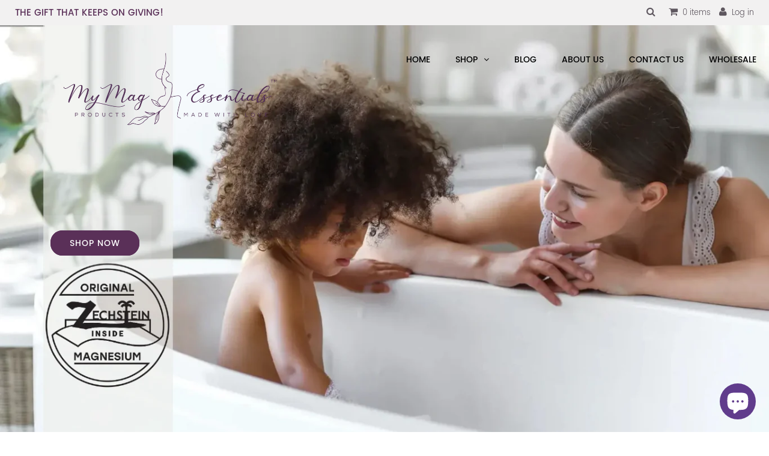

--- FILE ---
content_type: text/css
request_url: https://mymagessentials.com/cdn/shop/t/12/assets/mymag.css?v=23642281584273395841712057954
body_size: 5001
content:
@font-face{font-family:DK Konditorei;src:url(DKKonditorei-Regular.eot);src:url(DKKonditorei-Regular.eot?#iefix) format("embedded-opentype"),url(DKKonditorei-Regular.woff2) format("woff2"),url(DKKonditorei-Regular.woff) format("woff"),url(DKKonditorei-Regular.ttf) format("truetype"),url(DKKonditorei-Regular.svg#DKKonditorei-Regular) format("svg");font-weight:400;font-style:normal}@font-face{font-family:Poppins-medium;src:url(Poppins-Medium.eot);src:url(Poppins-Medium.eot?#iefix) format("embedded-opentype"),url(Poppins-Medium.woff2) format("woff2"),url(Poppins-Medium.woff) format("woff"),url(Poppins-Medium.ttf) format("truetype"),url(Poppins-Medium.svg#Poppins-Medium) format("svg");font-weight:500;font-style:normal}@font-face{font-family:Poppins-regular;src:url(Poppins-Regular.eot);src:url(Poppins-Regular.eot?#iefix) format("embedded-opentype"),url(Poppins-Regular.woff2) format("woff2"),url(Poppins-Regular.woff) format("woff"),url(Poppins-Regular.ttf) format("truetype"),url(Poppins-Regular.svg#Poppins-Regular) format("svg");font-weight:400;font-style:normal}@font-face{font-family:Poppins-semibold;src:url(Poppins-SemiBold.eot);src:url(Poppins-SemiBold.eot?#iefix) format("embedded-opentype"),url(Poppins-SemiBold.woff2) format("woff2"),url(Poppins-SemiBold.woff) format("woff"),url(Poppins-SemiBold.ttf) format("truetype"),url(Poppins-SemiBold.svg#Poppins-SemiBold) format("svg");font-weight:600;font-style:normal}@font-face{font-family:Poppins-light;src:url(Poppins-Light.eot);src:url(Poppins-Light.eot?#iefix) format("embedded-opentype"),url(Poppins-Light.woff2) format("woff2"),url(Poppins-Light.woff) format("woff"),url(Poppins-Light.ttf) format("truetype"),url(Poppins-Light.svg#Poppins-Light) format("svg");font-weight:300;font-style:normal}@font-face{font-family:Poppins;src:url(Poppins.eot);src:url(Poppins.eot?#iefix) format("embedded-opentype"),url(Poppins.woff2) format("woff2"),url(Poppins.woff) format("woff"),url(Poppins.ttf) format("truetype"),url(Poppins.svg#Poppins) format("svg");font-weight:700;font-style:normal}input[type=text],input[type=password],input[type=email],input[type=phone],textarea,select{background:transparent}.content-wrapper{background:transparent!important}body{background:transparent}#hello p{font-family:Poppins-medium;padding-top:2px}ul#cart li a{font-family:Poppins-light;font-size:13px}ul#main-nav li ul.submenu li a,ul#main-nav li a{font-family:Poppins-medium!important;text-decoration:none;outline:none!important}ul#main-nav li ul.submenu li{min-width:auto;padding-top:2px}ul#main-nav li ul.submenu{border-left:none;border-right:none;padding:6px 9px;border-bottom:2px solid #5a3058;animation-delay:2s;display:block;margin-left:0;visibility:hidden;opacity:0;position:absolute;top:100%;left:0;transform:translateY(-2em);z-index:-1;-webkit-transition:-webkit-transform .3s ease,max-height .3s step-end,max-width .3s step-end,padding .3s step-end;-o-transition:-o-transform .3s ease,max-height .3s step-end,max-width .3s step-end,padding .3s step-end;transition:transform .3s ease,max-height .3s step-end,max-width .3s step-end,padding .3s step-end}li.dropdown.has_sub_menu:hover a{background:#fff}li.dropdown.has_sub_menu:hover a:first-child{color:#5a3058!important}ul#main-nav li ul.submenu li a{color:#000!important}ul#main-nav li ul.submenu li a:hover{color:#5a3058!important}ul#main-nav li:hover ul.submenu{display:block;visibility:visible;opacity:1;z-index:1;transform:translateY(0);-webkit-transition:-webkit-transform .7s ease,max-height 0s step-start,max-width 0s step-start,padding 0s step-start;-o-transition:-o-transform .7s ease,max-height 0s step-start,max-width 0s step-start,padding 0s step-start;transition:transform .7s ease,max-height 0s step-start,max-width 0s step-start,padding 0s step-start}nav{border:1px solid rgba(179,179,179,0)!important;width:100%!important}.currency-picker{height:auto}header{line-height:40px;background:#e6e4e485}.header-wrapper{background:#fff}.head-container{position:absolute;width:100%;z-index:1;margin:0 auto}.stuck-header nav{background:transparent;transition:background-color .5s ease}.scroll-nav.row{max-width:1200px;margin:0 auto;float:none!important;margin-left:6%!important}.stuck-header #logo{width:20%;float:left;margin-left:0}.stuck-header ul#main-nav{float:right;margin:3% 0}.content-hide-mob,.desktop-hide-logo{display:none}.flex-caption h2.slide-title{font-family:Poppins-medium!important}.flex-caption h2.slide-title{line-height:1;margin-bottom:8px}.flex-caption p{font-family:Poppins-light;line-height:1}.flex-direction-nav a:before{display:-webkit-inline-box;padding:20px 15px}.content-home-featured{margin-top:15px}section.index-section.homepage-section.animate.wow.fadeIn.animated{background-color:#fff}.section-title.lines h2{background-color:transparent;font-size:30px!important;color:#1d0f1c;font-family:Poppins-semibold!important;letter-spacing:1px}.testimonial-container .line h2{font-size:28px!important;margin-bottom:0;margin-top:5%;font-family:Poppins-semibold!important}.testimonial-container .carousel-inner p{font-family:Poppins-regular!important;color:#5e5a5b;text-align:center;display:initial}.Testimonail-app span.evm-testimonial-detail{padding-left:20px}.Testimonail-app .evm-carousel-info{border:none;padding:3%}.Testimonail-app #evm-testimonial-slider{margin-top:0;padding-top:20px}.Testimonail-app .lSAction a{top:45%}.testimonial-container .carousel-inner{width:74%;margin:0 auto}.caption-inners .cta a{border-radius:20px;font-family:Poppins-medium!important;border:2px solid #5a3058;padding-top:8px}.flex-caption .caption-inners .cta a:active,.flex-caption .caption-inners .cta a:focus{outline:none!important;text-decoration:none!important}.flex-caption .caption-inners .cta a:hover{background:transparent!important;color:#5b2e58!important}#searchbox #q{background-color:#fff;height:42px}.home-content-title{margin-bottom:25px}.section-title.lines.home-content-title h1{background:transparent;color:#5b2e58;font-size:28px;font-family:Poppins-medium!important;letter-spacing:1px}.section-title.lines.home-content-title h3{font-size:17px;font-weight:400!important;margin-top:4px;font-family:Poppins-regular!important;color:#1d0f1c}.section-title.lines.home-content-title:after{border:none}hr.hr-content{width:140px;margin:25px auto 0;border-color:#dcdcdc}.img-mag-content{margin-top:20px;margin-bottom:20px}.content-home-featured .pages-content{font-size:16px;width:80%;margin:0 auto;font-family:Poppins-light!important;color:#656364}.content-home-featured{margin-bottom:25px}.index .fancybox-opened{z-index:8030;width:65%!important;left:17%!important}.index .fancybox-opened div#content{width:100%}.index .fancybox-inner{width:100%!important}.index .fancybox-opened #product-right .product-add h5{padding:5px 31px 0 0}.index .fancybox-opened #product-right .qty-selection{margin-left:0!important;width:100%}.featured-product-bg{background:#f6f6f6;padding:12px 0 10px}.featured-product-wrapper .section-title.lines{margin-bottom:30px}.featured-product-wrapper .owl-prev:after,.featured-product-wrapper .owl-next:after{font-size:30px;font-weight:400}.featured-product-wrapper .section-title.lines h2{padding-bottom:0}.featured-product-wrapper .section-title.lines h6{font-family:Poppins-light!important;font-size:16px;color:#5e5a5b}.prod-image .product-modal{color:#fff!important;width:auto;border-radius:26px;padding:16px 24px 12px;line-height:1;height:auto;text-transform:uppercase;font-family:Poppins-medium!important;font-size:13px;outline:none;left:33%;bottom:37%;background-color:#5b2f58}.featured-product-wrapper .owl-item{opacity:.2}.featured-product-wrapper .product-active{opacity:1}.featured-product-wrapper .owl-prev,.featured-product-wrapper .owl-next{background:#e6e1e5;padding:13px 15px;border-radius:25px}.featured-product-wrapper .owl-next{padding-right:13px!important}.featured-product-wrapper .owl-buttons div:hover{background:#5b2e58}.featured-product-wrapper .owl-buttons div:hover:after{color:#fff}.featured-product-wrapper .product-info{margin:20px 0}.product-info-fp .prod-title{text-transform:uppercase;font-size:17px;font-family:Poppins-semibold!important;color:#1d0f1c}.product-info-fp .pro-type{font-size:16px;color:#5e5a5b;margin-bottom:10px;font-family:Poppins-light!important}.product-info-fp .pro-vendor{margin:10px 0 5px}span.product-weight{font-family:Poppins-semibold!important;font-size:15px;color:#5e5a5b;margin-top:6px;display:-webkit-inline-box}hr.pro-separator{width:50%;margin:15px auto;border-color:#dcdcdc}.product-info-fp .prod-price{font-size:26px;color:#5b2e58;font-family:Poppins-semibold!important}.fancybox-skin{background:#fff}.product-info-fp input.btn.add-to-cart{width:auto;border-radius:26px;padding:13px 24px 11px;border:2px solid #5b2e58;margin-top:15px;line-height:1;height:auto;text-transform:uppercase;background:#5b2e58;font-family:Poppins-semibold!important;font-size:14px;outline:none}.product-info-fp input.btn.add-to-cart:hover{background:transparent;color:#5b2e58}.caption.content-right-imagesection{float:right;width:50%;text-align:center;margin-top:9%}.content-right-imagesection h3.sub-head{font-size:23px;font-weight:400;font-family:Poppins-semibold!important;color:#1d0f1c}.content-right-imagesection hr.hr-content{width:240px;margin-top:15px}.content-right-imagesection h3.heading{font-size:4.3em;width:60%;letter-spacing:3px;margin:35px auto;color:#5b2e58;font-family:DK Konditorei!important}h3.heading-btm-single-product{font-family:DK Konditorei!important;color:#5b2e58;letter-spacing:4px;font-size:45px}.content-right-imagesection ul li{margin-bottom:10px;font-family:Poppins-medium!important;color:#656364;font-size:16px}ul.key-points{margin-top:35px;margin-bottom:35px}.content-right-imagesection a:active,.content-right-imagesection a:focus{text-decoration:none!important;outline:none!important}.content-right-imagesection a{border:1px solid #1d0f1c;display:-webkit-inline-box;border-radius:25px;padding:12px 30px 9px;outline:none!important;text-decoration:none!important}.content-right-imagesection a:hover{background-color:#5b2e58;border-color:#5b2e58}.content-right-imagesection a:hover p{color:#fff}.content-right-imagesection p{margin:0;font-family:Poppins-medium!important;font-weight:400;font-size:15px;color:#1d0f1c;outline:none}.content-right-imagesection p i.fa.fa-angle-right{padding-left:15px;padding-top:0;padding-bottom:4px;font-size:19px}.testimonial-bg{background-image:url(/cdn/shop/files/testimonial-bg_db1631ba-ebb4-427c-bdac-03e028929b98.jpg?1338803041743720299);padding:50px 0 7.5%;background-size:100% 100%;background-repeat:no-repeat}.row.Image_Gallery-Home{padding:20px 0 40px}.row.Image_Gallery-Home .promo-inner:hover img{opacity:1}.section-title.lines:after{display:none}.article-home .readmore a{color:#5b2e58!important;background:transparent!important;font-size:16px;letter-spacing:4px;text-transform:uppercase;font-family:Poppins-medium!important}div#homepage-blog .section-title{margin-bottom:0;margin-top:35px}div#homepage-blog .section-title h2{padding-bottom:23px}div#homepage-blog .article-index{margin:0 28px 3px;padding-bottom:0;padding-top:0}div#homepage-blog .article-index:hover{box-shadow:0 1px 10px #e2e2e2;-moz-box-shadow:0px 1px 10px #e2e2e2;-webkit-box-shadow:0px 1px 10px #e2e2e2}div#homepage-blog .article-index .readmore{margin-bottom:10px;margin-top:20px}div#homepage-blog .article-content{margin-top:0}div#homepage-blog .article-info-inner{width:100%}div#homepage-blog .article-info-inner h2{font-family:Poppins-semibold!important;font-weight:400!important;max-width:80%;margin:10px auto 0;font-size:18px!important;line-height:1.3}div#homepage-blog .article-info-inner h2 a{color:#1d0f1c!important}div#homepage-blog .article-image{width:100%}div#homepage-blog .excerpt{padding:16px 12px;font-family:Poppins-regular!important;font-style:normal;color:#5e5a5b}div#homepage-blog .excerpt em{font-style:normal}div#homepage-blog .excerpt a{color:#525252!important}div#homepage-blog .excerpt strong{font-weight:400}div#homepage-blog .owl-prev{left:8px;position:absolute;background:#e6e1e5;padding:12px 15px;width:auto;font-size:31px;border-radius:20px}div#homepage-blog .owl-buttons div:hover{background-color:#5b2e58}div#homepage-blog .owl-buttons div:hover:after{color:#fff}div#homepage-blog .owl-prev:after,div#homepage-blog .owl-next:after{font-weight:400;font-size:27px;color:gray}div#homepage-blog .owl-item{margin-top:3px}div#homepage-blog .owl-next{right:8px;position:absolute;background:#e6e1e5;padding:12px 15px;width:auto;font-size:31px;border-radius:20px}div#homepage-blog .owl-controls.clickable{top:40.3%}div#homepage-blog p.posted{font-family:Poppins-regular!important;font-size:15px;color:#5e5a5b;margin-top:12px}#instagram-card .section-title.lines h2 a{color:#221622!important}a:active,a:focus{text-decoration:none}div#snapzy-instagram h3{font-size:30px!important;color:#1d0f1c;font-family:Poppins-semibold!important;letter-spacing:1px;margin-top:35px;margin-bottom:25px}div#instagram-card{max-width:1135px;margin-bottom:20px;margin-top:10px}.snapzymodal-content{float:left;width:85%!important;left:7%;margin-top:12%!important}a.snapzyclose,span.snapzy-follow a{color:#fff!important}.snapzy_img_div img{height:100%!important}ul#footer-icons{text-align:center;margin-top:0;border:none;padding:0 0 20px;margin-bottom:10px}.row.footer-bottom div{font-size:14px}#bottom-logo img{vertical-align:middle}div#footer_signup{width:50%;margin:30px auto 0;display:-webkit-box}input#footer-EMAIL{border-top-left-radius:33px;border-bottom-left-radius:33px;padding-left:11px;font-family:Poppins-light!important;border:1px solid #e1dbcf}input#footer-EMAIL::placeholder{color:#c5c4c3}input#footer-subscribe:hover{background:#864480}input#footer-subscribe{border-radius:30px;outline:none;text-transform:uppercase;font-family:Poppins-medium!important;font-size:14px;width:auto;padding:15px 24px 11px;height:auto;margin:0 0 0 -26px}div#footer_signup .contact-form{width:100%;margin-bottom:30px;margin-top:10px}.row.footer-bottom div,.row.footer-bottom .fa,ul#footer-icons .fa{position:initial;transform:none}.row.footer-bottom .col-md-2{width:15.5%}.row.footer-bottom .col-md-3{width:24%}.row.footer-bottom .col-md-6{width:50%}.row.footer-bottom .col-md-7{width:59.5%;float:right}.footer-hr{margin-top:0;border-top:1px solid #e1dbcf;border-bottom:1px solid #fdf2df;margin-bottom:20px}hr.footer-hr.hr-foot-top{margin:35px auto 20px;width:98.5%}#footer-wrapper h4{border-bottom:none;font-size:20px!important;font-size:29px!important;line-height:1.1;font-family:Poppins-semibold!important;letter-spacing:0px;margin:0;color:#1d0f1c}#footer-wrapper h6.newsletter-subheading{font-family:Poppins-regular!important;font-size:14px;font-weight:400;margin-top:10px;margin-bottom:10px;line-height:1.1}#footer-wrapper{padding-bottom:0;background-image:url(/cdn/shop/files/Footer_image.jpg?1786179636867985500);background-size:cover;background-repeat:no-repeat;border-top:none;margin-top:20px;padding-top:53px}#bottom-logo{margin:0 auto;padding-bottom:11px;width:79%;float:none}.newsletter-wrapper ul#footer-icons li{display:inline-block;margin:0 7px;width:47px;height:auto;padding:13px;border:1px solid #e1dbcf;border-radius:25px;line-height:1;background-color:#fffffd}.newsletter-wrapper ul#footer-icons li:hover{cursor:pointer;border:1px solid #fff;box-shadow:0 0 8px #8684844d}.newsletter-wrapper ul#footer-icons li a{font-size:8.5px;line-height:1;transition:none}.col-md-12.text-center.foot-free{padding:20px 0;color:#1d0f1c;width:100%;font-family:Poppins-regular!important;letter-spacing:.5px}.row.footer-bottom{width:78%!important;margin:0 auto!important}.row.footer-bottom div{padding:0;color:#4d4a4b;float:left;font-family:Poppins-regular!important}.row.footer-bottom div .fa{margin-right:10px;color:#5b2e58}footer .credit{text-align:center;background-color:#5a3058;float:left;width:100%}footer .credit p,footer .credit a{color:#fff!important;font-family:Poppins-light!important;font-size:12px;text-transform:capitalize}p.posted.publish-date{width:100%}.article .pp-breadcrumb div#breadcrumb{display:block;margin-bottom:15px}#product-navigation h2.more-posts{text-transform:uppercase;font-size:20px!important;font-family:Poppins-semibold!important;color:#1d0f1c;line-height:1}table.leftCitation td{border:1px solid #0000001f;padding:29px 29px 0;line-height:2.3}.about .product-top-content.text-center{padding-bottom:35px}.about-head{padding-bottom:17px!important}#breadcrumb,#breadcrumb a{letter-spacing:0px;font-size:14px;font-family:Poppins-regular}#breadcrumb{color:#5a3058}#breadcrumb a,#breadcrumb .separator{color:#656364!important}#breadcrumb .separator{font-size:9px;margin-left:3px;margin-right:5px}.about-us div#breadcrumb{text-align:left}.rte.about-container{margin-top:30px}.about-container h1{font-size:27px;font-family:Poppins-semibold!important;color:#1d0f1c;letter-spacing:.5px;line-height:1.5}.about-container h3{font-size:18px;font-family:Poppins-regular!important;color:#5e5a5b;margin-bottom:15px;letter-spacing:.5px;line-height:1.5}.about-container h4{font-family:Poppins-regular!important;color:#5e5a5b;font-size:14px;letter-spacing:.5px;line-height:1.5}.about-container p{font-size:13px;font-family:Poppins-regular!important;letter-spacing:.5px;line-height:1.7}.about-container p.highlighter{font-family:Poppins-semibold!important;color:#1d0f1c;font-size:15px;letter-spacing:.5px;line-height:1.5}.about-container li{font-size:13px;font-family:Poppins-regular!important;letter-spacing:.5px;line-height:2}.stockists div#breadcrumb,.article div#breadcrumb,.page div#breadcrumb,.cart div#breadcrumb,.contact-us div#breadcrumb,.about-us div#breadcrumb,.product div#breadcrumb,.collection div#breadcrumb{text-align:left;display:none}.pp-breadcrumb div#breadcrumb{display:block;margin-bottom:30px}.pp-breadcrumb div#breadcrumb{text-align:left}div#product-gallery{float:left;width:100%;margin-left:0}#product-photos .bigimage{border:1px solid #c6c6c66b;width:100%;max-width:-webkit-fill-available;margin-left:0;position:relative}#product-photos .bigimage img{float:left}#product-photos .bigimage i.fa.fa-search-plus{position:absolute;top:15px;right:19px;color:#cfcfcf;font-size:21px;padding:13px 14px;border-radius:32px;border:1px solid transparent;box-shadow:0 1px 10px #382f2f38}.thumbnail-slider img{border:1px solid #c6c6c66b!important}#product-right{border:none!important;padding-top:0!important}#product-right #product-description{text-align:left}#product-right .product-add h5{float:left;padding:12px 31px 0 0;font-family:Poppins-semibold!important;font-weight:400!important;font-size:14px;color:#1d0f1c}#product-right .qty-selection.desktop-5{margin-left:0!important}#product-right .product-add input#addToCart{display:initial!important;width:auto!important;border-radius:26px;padding:13px 21px 11px;border:2px solid #5b2e58;margin-top:0;line-height:1;height:auto;text-transform:uppercase;background:#5b2e58;font-family:Poppins-semibold!important;font-size:14px;outline:none}#product-right .product-add input#addToCart:hover{background:transparent!important;color:#5b2e58}#product-right a.down,#product-right a.up,#product-right input.quantity{float:left;background:#fff}#product-right a.down,#product-right a.up{padding:0 8px;width:42px;font-family:Poppins-regular!important;font-size:21px;font-weight:400;color:#5e5a5b!important;border-color:#dcdcdc}#product-right a.down{border-top-left-radius:21px;border-bottom-left-radius:20px;line-height:initial;padding-top:4px}#product-right a.up{border-top-right-radius:21px;border-bottom-right-radius:20px}#product-right input.quantity{border-left:none;border-right:none;font-family:Poppins-semibold!important;font-size:14px;color:#5e5a5b;border-color:#dcdcdc}#product-right .pp-vender,#product-right .pp-type{font-size:16px;color:#5e5a5b;margin-bottom:10px;margin-top:10px;font-family:Poppins-light!important;font-weight:400!important}#product-right .pp-title{text-transform:uppercase;font-size:23px;font-family:Poppins-semibold!important;color:#1d0f1c;line-height:1;margin-bottom:10px;text-align:left}#product-right span.pp-weight{font-family:Poppins-semibold!important;font-size:15px;color:#5e5a5b;display:-webkit-inline-box;text-transform:capitalize}#product-right span.product-price{font-size:26px;color:#5b2e58;font-family:Poppins-semibold!important;width:100%;line-height:1.5;border-top:1px solid #dcdcdc;display:block;padding-top:10px}#product-right p#product-price{margin-top:10px}#product-right #product-description .rte{font-size:14px;font-family:Poppins-light!important;letter-spacing:.5px;line-height:1.7;color:#888}#product-right #product-description .rte p{font-size:16px}#product-right #product-description .rte strong{color:#1d0f1c;font-family:Poppins-semibold!important}#product-right .product-add{padding:20px 0 0}#product-right .qty-selection{margin-left:0!important}#product-right .share-icons a:nth-child(1){margin-left:0}#product-right .full-click{text-align:left;margin-top:37px;float:left;display:initial!important;width:auto!important;border-radius:26px;padding:13px 17px 9px;border:2px solid #5b2e58;line-height:1;height:auto;text-transform:uppercase;background:#5b2e58;font-family:Poppins-semibold!important;font-size:12px;outline:none;color:#fff!important}#product-right .full-click:hover{background:transparent!important;color:#5b2e58!important}#product-right form#AddToCartForm{margin-top:10px;border-color:#dcdcdc;border-bottom:none}#product-right .share-icons a{color:#1d0f1c!important;border:1px solid #dcdcdc;padding:7px 13px 4px;font-family:Poppins-light!important}#product-right .share-icons .fa{font-size:16px;margin-right:7px}.product-top-content p.product-description-top{width:88%;margin:0 auto;font-size:14px;font-family:Poppins-regular!important;letter-spacing:.5px;line-height:1.8;color:#5e5a5b}.product-top-content.text-center{padding:40px 0;background-color:#fbf9f4;margin-bottom:10px}.product-top-content h1.pp-title-top{text-transform:uppercase;font-size:20px;font-family:Poppins-semibold!important;color:#1d0f1c;line-height:1;margin-bottom:15px;letter-spacing:1px}h1.pp-title-top.pp-subtitle{color:#5b2e58}#product-right{padding-bottom:10px!important}.pp-breadcrumb.top-collection-container{float:left;width:100%;border-bottom:1px solid #dcdcdc;margin-bottom:30px}.top-collection-container div#breadcrumb{width:auto;margin-bottom:0;padding-top:10px;margin-left:0}.top-collection-container select#sort-by{width:65%;float:right;border-radius:28px;padding-left:15px;border-color:#dcdcdc;font-family:Poppins-regular!important;font-size:13px;padding-top:2px}.top-collection-container ul#sortme{float:right;width:auto}.top-collection-container ul#sortme span{padding:9px 14px;display:-webkit-inline-box;text-transform:uppercase;font-family:Poppins-semibold!important;font-size:14px;color:#1d0f1c}.fancybox-inner #product-right form#AddToCartForm{margin-top:0;border:none;border-bottom:none;padding-top:0}.collection #pagination{text-align:left;padding-top:20px;margin-bottom:15px;line-height:38px;margin-top:0;border-top:1px solid #dcdcdc;font-family:Poppins-regular!important}.collection .product-info-fp .prod-price{padding-top:6px;font-size:23px}.collection input.btn.add-to-cart{border:1px solid #1d0f1c;background:transparent;font-family:Poppins-medium!important;font-weight:400;font-size:13px;color:#1d0f1c}.collection input.btn.add-to-cart:hover{background:#5b2e58;color:#fff;border:1px solid #5b2e58}.collection-wrapper{margin:0!important;width:100%!important}.collection-wrapper .product-index{margin:0 0 20px!important;width:30%!important}.collection-wrapper .product-index:nth-child(3n+2){margin:0 5%!important}.product-info-inner .col-pro-sub-title{color:#5b2e58}.product-top-content.text-center.blog-header{margin:0;padding-bottom:5px}.blog .content-wrapper{margin-top:9.2%}.article-wrapper{margin:0!important}.blog div#breadcrumb{margin-bottom:0;margin-top:15px}#page{margin-bottom:15px}#page h1.page-title{text-transform:uppercase;font-size:20px;font-family:Poppins-semibold!important;color:#1d0f1c;text-align:left}.article-blog-page p.posted{font-family:Poppins-regular!important;font-size:15px;color:#5e5a5b;margin-top:12px}.article-blog-page .article-info-inner h2{font-family:Poppins-semibold!important;font-weight:400!important;max-width:80%;margin:10px auto 0;font-size:18px!important;line-height:1.3}.article-blog-page .excerpt{padding:16px 12px;font-family:Poppins-regular!important;font-style:normal;color:#5e5a5b;text-align:center}.article-blog-page .excerpt em{font-style:normal}.article-blog-page .article-content{margin-top:0}#pagination a,#pagination span{font-family:Poppins-regular!important;font-size:13px;color:#5e5a5b}.blog .article-index:hover{box-shadow:0 1px 10px #e2e2e2}.blog .article-index{padding-top:7px;margin-bottom:50px}.blog .article-index .readmore{margin-bottom:0}.article-wrapper-blog{float:left;width:100%;margin-top:30px!important}.blog #pagination{margin:0}div#blog-article{margin-left:0}div#article-body p,div#article-body h1{text-align:left!important}div#article-body .rte{font-size:13px;font-family:Poppins-regular!important;letter-spacing:.5px;line-height:1.7}div#article-body p.posted.publish-date{font-size:14px;font-family:Poppins-regular!important;color:#5e5a5b;margin-bottom:15px;letter-spacing:.5px;line-height:1.5}div#article-body .share-icons a{color:#1d0f1c!important;border:1px solid #dcdcdc;padding:7px 13px 4px;font-family:Poppins-light!important}div#article-body .share-icons .fa{font-size:16px;margin-right:7px}div#article-body .share-icons{display:-webkit-inline-box}div#article-body #product-navigation,div#article-body .section-title.lines{text-align:left}div#article-body .section-title.lines h2{margin-left:0;padding:0;font-family:Poppins-semibold!important;color:#1d0f1c}div#article-body div#product-navigation{margin:0}div#article-body div#back-forth{font-size:14px;font-family:Poppins-regular!important;letter-spacing:.5px;line-height:1.7}.head_cntus{font-size:14px;font-family:Poppins-semibold!important;color:#1d0f1c}.blog-header .title-pages{padding-bottom:5px;margin-bottom:20px}div#contactFormWrapper{width:50%;margin:25px auto 0}div#contactFormWrapper label{font-family:Poppins-semibold!important;color:#1d0f1c}div#contactFormWrapper input[type=text],div#contactFormWrapper input[type=password],div#contactFormWrapper input[type=email],div#contactFormWrapper input[type=phone],div#contactFormWrapper textarea,div#contactFormWrapper select{font-family:Poppins-light!important}div#contactFormWrapper input#contactFormSubmit{width:auto;padding:8px 35px 7px;height:auto;text-transform:uppercase;border-radius:25px;font-family:Poppins-medium!important;font-size:14px;background:#5b2e58;border:2px solid #5b2e58}div#contactFormWrapper input#contactFormSubmit:hover{color:#5b2e58;background:transparent}.contact-main{margin-bottom:5px!important}.additional-checkout-button--paypal-express{width:auto}p.empty-cart{font-family:Poppins-regular!important;letter-spacing:.5px;line-height:1.8;color:#5e5a5b;margin-top:20px}#shopping-cart th{font-family:Poppins-semibold!important;color:#1d0f1c}#shopping-cart tbody{font-family:Poppins-light!important}#shopping-cart td,#shopping-cart th{padding-left:0;font-size:14px}h3.cart-product-title{font-size:17px;font-family:Poppins-semibold!important;color:#1d0f1c}#shopping-cart .cart-title{padding-left:15px}#shopping-cart td.cart-price{font-size:17px;font-family:Poppins-semibold!important;color:#1d0f1c}#shopping-cart td.cart-quantity{padding-left:10px!important}#shopping-cart input[type=text]{height:41px;float:none;margin:0 auto;width:49px}#shopping-cart td.cart-remove{font-size:15px}#shopping-cart td.cart-remove a{border-radius:22px;background:#5b2e58;color:#fff!important;padding:2px 7px;font-size:10px}#shopping-cart td.cart-total{font-size:17px!important;font-family:Poppins-semibold!important;color:#1d0f1c}#shopping-cart #basket-right{text-align:right;float:right;width:100%;margin-right:0}#shopping-cart input[type=submit]{width:auto;height:auto;padding:8px 25px;border-radius:27px;font-family:Poppins-medium!important;background:#5b2e58;color:#fff;border:2px solid #5b2e58}#shopping-cart input[type=submit]:hover,#basket-right a:hover{color:#5b2e58!important;background:transparent}#shopping-cart input#checkout{background:transparent!important;color:#5b2e58!important;margin:0 0 0 10px}#shopping-cart input#checkout:hover{background:#5b2e58!important;color:#fff!important}#basket-right a{padding:8px 25px;border-radius:27px;background:#5b2e58;color:#fff!important;font-family:Poppins-medium!important;border:2px solid #5b2e58}#basket-right h4{font-family:Poppins-semibold!important;font-size:15px}.stock-head{padding-bottom:30px!important}.page .product-top-content.text-center{padding-bottom:18px}.stock-container.text-center{float:left;width:30%;box-shadow:0 1px 10px #e2e2e2;min-height:480px;margin-bottom:50px;padding-top:25px}.stock-container.text-center:nth-child(4),.stock-container.text-center:nth-child(7){clear:left}.stock-container.text-center:nth-child(2),.stock-container.text-center:nth-child(5),.stock-container.text-center:nth-child(8),.stock-container.text-center:nth-child(11),.stock-container.text-center:nth-child(14),.stock-container.text-center:nth-child(17),.stock-container.text-center:nth-child(20){margin:0% 5%}.stock-container h3,.stock-container h5{font-family:Poppins-semibold!important;color:#1d0f1c}.stock-container h3{margin-top:10px;font-size:15px}.stock-container address{font-family:Poppins-regular!important;font-style:normal;color:#5e5a5b}.stock-container address pre{font-family:Poppins-regular!important;font-style:normal;color:#5e5a5b;font-weight:400}.button,button,input[type=submit],input[type=reset],input[type=button]{outline:none}#customer-wrapper div#template,#customer-wrapper div#template #customer{margin:0}#customer-wrapper #create-customer,#customer-wrapper #customer{margin-top:0}#customer-wrapper h2{font-family:Poppins-semibold!important;color:#1d0f1c;font-size:18px!important}#customer-wrapper label{font-family:Poppins-semibold!important;color:#1d0f1c}#customer-wrapper input[type=text],#customer-wrapper input[type=password],#customer-wrapper input[type=email],#customer-wrapper input[type=phone],#customer-wrapper textarea,#customer-wrapper select{font-family:Poppins-light!important}#customer-wrapper input[type=submit],#customer-wrapper input[type=reset],#customer-wrapper input[type=button]{width:auto;padding:8px 35px 7px;height:auto;text-transform:uppercase;border-radius:25px;font-family:Poppins-medium!important;font-size:14px;background:#5b2e58;border:2px solid #5b2e58}#customer-wrapper input[type=submit]:hover,#customer-wrapper input[type=reset]:hover,#customer-wrapper input[type=button]:hover,.shopify-challenge__container .shopify-challenge__button:hover{color:#5b2e58;background:transparent}#forgot_password{font-family:Poppins-semibold!important;color:#1d0f1c}div#recover-password{margin-top:0;margin-left:0}#recover-password input.secondary.button{margin-right:15px}.shopify-challenge__container .shopify-challenge__button{display:block;margin:0 auto;width:auto;padding:8px 35px 7px;height:auto;text-transform:uppercase;border-radius:25px;font-family:Poppins-medium!important;font-size:14px;background:#5b2e58;border:2px solid #5b2e58}#customer-wrapper ul{font-family:Poppins-light!important}.questionnaire-page div#page-content .rte{font-size:13px;font-family:Poppins-regular!important;letter-spacing:.5px;line-height:1.7}.questionnaire-page div#page-content strong{font-family:Poppins-semibold!important;color:#1d0f1c}.questionnaire-page div#page-content span.num-right{float:right;width:37%}.questionnaire-page div#page-content h2,.questionnaire-page div#page-content h1{font-family:Poppins-semibold!important;color:#1d0f1c}.evm-testimonial-detail-wrap i.fa.fa-quote-left{color:#99999975!important;width:auto}span.evm-testimonial-detail{font-family:Poppins-regular!important;color:#5e5a5b;font-style:italic!important}.evmtestimonials-name{color:#1d0f1c;font-family:Poppins-medium!important;margin-top:25px;font-size:17px;font-style:normal}.evmtestimonials-name strong{font-weight:400}.customer-login .content-wrapper .login-wrapper{display:block!important}.customer-login .customer_address{margin-left:0!important}.evm-testimonial-heading{display:block;padding-top:0!important}.Testimonail-app button#myEVMBtn{display:block!important;float:none!important;margin:30px auto 0}
/*# sourceMappingURL=/cdn/shop/t/12/assets/mymag.css.map?v=23642281584273395841712057954 */


--- FILE ---
content_type: text/css
request_url: https://mymagessentials.com/cdn/shop/t/12/assets/mymag-responsive.css?v=13375253959719752241711318031
body_size: 971
content:
@media screen and (min-width: 1680px){.scroll-nav.row{margin-left:12.5%!important;max-width:1400px}.caption.content-right-imagesection{margin-top:12.7%}.testimonial-container{width:1400px!important}}@media only screen and (min-width:1400px) and (max-width: 1590px){.scroll-nav.row{margin-left:8.2%!important}}@media only screen and (width:1301px){.scroll-nav.row{margin-left:4.1%!important;max-width:1170px}}@media screen and (max-width: 1024px){.featured-product-wrapper .owl-prev,.featured-product-wrapper .owl-next{top:30%}.featured-product-wrapper .owl-prev{left:0}.featured-product-wrapper .owl-next{right:0}}@media screen and (max-width: 1024px) and (min-width: 769px){#product-right .qty-selection{margin-left:0!important;width:59%}#hello{width:50%}ul#main-nav li a{padding:9px 14px}.stuck-header #logo{width:18%}.scroll-nav.row{margin-left:4%!important;width:93%!important}input#footer-EMAIL{width:77%}ul#main-nav li ul.submenu{margin-left:14px}.content-wrapper{margin-top:12%!important}.index .content-wrapper{margin-top:0%!important}ul#main-nav li ul.submenu li a{padding:0 11px}.questionnaire-page div#page-content span.num-right{float:right;width:27%}.stock-container h5{font-size:11px}.stock-container.text-center{min-height:460px}.product-info-fp .pro-type{font-size:14px}.product-info-fp .prod-title{text-transform:uppercase;font-size:16px;font-family:Poppins-semibold!important;color:#1d0f1c;height:18px;width:200px;overflow:hidden;display:inline-block;text-align:center}.product-info-fp .pro-vendor{margin-top:5px}.caption.content-right-imagesection{margin-top:5%}h3.heading-btm-single-product{font-size:3vw}.content-right-imagesection ul li{font-size:14px}.content-right-imagesection a{padding:10px 25px}.content-right-imagesection p{font-size:14px}div#homepage-blog .owl-prev{left:0}div#homepage-blog .owl-next{right:0}div#homepage-blog .owl-prev,div#homepage-blog .owl-next{top:37%}div#homepage-blog .excerpt{height:98px;overflow:hidden;margin:0 auto}div#homepage-blog .article-info-inner h2{max-width:100%}.row.footer-bottom .col-md-2{width:41%;text-align:right}.row.footer-bottom .col-md-3{width:51%;text-align:left;float:right}.row.footer-bottom .col-md-7{width:85%;margin:8px auto 0;clear:left;text-align:center}.col-md-12.text-center.foot-free{padding:10px 0}}@media screen and (max-width:768px){header{background:#fff}.header-wrapper #logo img{max-width:57%}.desktop-hide-logo{display:block}.header-wrapper #logo{margin-bottom:5px}.content-wrapper{margin-top:0%!important}ul#cart li.seeks{display:none}.mobile-search-form input[type=text]{margin-bottom:5px}.flex-caption .cta a{font-size:14px!important;padding:4px 16px!important}.flex-caption h2.slide-title{font-size:33px!important}.flexslider .flex-caption p{font-size:23px!important}.stuck-header nav{display:none}.snapzymodal-content{margin-top:27%!important}.content-home-featured .pages-content{font-size:14px;width:100%}.featured-product-wrapper .section-title.lines h6{font-size:14px}.section-title.lines.home-content-title h1{font-size:21px}.row.Image_Gallery-Home{margin-top:30px}.featured-product-wrapper .owl-item{opacity:1}.Image_Gallery-Home .homepage-promo{width:90%!important;margin:0 auto!important;float:none!important}.Image_Gallery-Home .caption.content-right-imagesection{width:100%;margin-top:4%}div#homepage-blog .owl-prev,div#homepage-blog .owl-next{top:35%}input#footer-EMAIL{width:67%;padding-top:10px}.row.footer-bottom .col-md-2{width:100%;text-align:center}.row.footer-bottom .col-md-3{width:100%;text-align:center;margin:10px 0}.row.footer-bottom .col-md-7{width:100%;float:right}.site-loc{width:100%;text-align:center;margin-bottom:9px}.col-md-12.text-center.foot-free{padding-top:0;padding-bottom:15px}.questionnaire-page div#page-content span.num-right{float:right;width:auto}.stock-container.text-center{width:46%;margin-left:0!important;margin-right:0!important}.stock-container.text-center:nth-child(4),.stock-container.text-center:nth-child(7){clear:inherit}.stock-container.text-center:nth-child(odd){margin-right:6%!important}#shopping-cart .cart-title{padding-left:0;margin-top:20px}}@media screen and (max-width: 768px) and (min-width: 600px){#snapzy-instagram .snapzy-li{width:31.8%!important}.section-title.lines h1{padding:8px 0}.collection-wrapper .product-index{width:47%!important}.collection-wrapper .product-index:nth-child(odd){margin-right:6%!important}.collection-wrapper .product-index:nth-child(2){margin:0!important}.collection-wrapper .product-index:nth-child(5){margin-left:0!important}}@media screen and (max-width: 767px) and (min-width: 500px){div#footer_signup{width:77%}ul#sortme li.filter .styled-select{width:60%;min-width:auto}.questionnaire-page .content-wrapper div#content{width:89%}}@media screen and (max-width: 667px){.Testimonail-app .lSSlideWrapper{max-width:100%!important}div#homepage-blog .article-index{box-shadow:0 1px 10px #e2e2e2;-moz-box-shadow:0px 1px 10px #e2e2e2;-webkit-box-shadow:0px 1px 10px #e2e2e2}.stock-container.text-center{width:100%}.stock-container.text-center:nth-child(2),.stock-container.text-center:nth-child(5){margin-bottom:50px}.blog .article-index{box-shadow:0 1px 10px #e2e2e2}.blog .article-image{margin:0 auto 10px}div#contactFormWrapper{width:100%}#basket-right a,#shopping-cart input[type=submit]{padding:8px 15px 6px}}@media screen and (max-width: 480px){.flexslider.index_Slider .flex-caption{top:10%!important}.flexslider.index_Slider .flex-caption h2.slide-title{font-size:25px!important}.flexslider.index_Slider .flex-caption p{font-size:14px!important}.flexslider.index_Slider .flex-caption .cta a{font-size:13px!important;padding:3px 11px 2px!important}.section-title.lines.home-content-title h1{font-size:19px}.section-title.lines.home-content-title h3{font-size:15px}h3.heading-btm-single-product{letter-spacing:3px;font-size:27px;max-width:93%;margin:30px auto 0}.content-right-imagesection ul li{font-size:14px}.testimonial-bg{background-size:cover!important;padding-bottom:50px}div#footer_signup{width:100%;margin-top:20px}#footer-wrapper{background-size:cover!important;background-position:center}#snapzy-instagram .snapzy-li{margin-bottom:15px!important}div#snapzy-instagram h3{margin-top:10px}.evmtestimonials{width:100%!important;margin:0 auto}input#footer-EMAIL{padding-top:5px}input#footer-subscribe{padding:16px 24px 11px}.top-collection-container ul#sortme{float:left;width:100%;margin-top:10px}.collection-wrapper .product-index{width:100%!important}.top-collection-container ul#sortme span{padding-left:0}.collection-wrapper .product-index:nth-child(2),.collection-wrapper .product-index:nth-child(5){margin:0 0%!important}.questionnaire-page div#page-content h2{font-family:Poppins-semibold!important;color:#1d0f1c;margin-top:20px}.questionnaire-page div#page-content span.num-right{float:left;width:100%}.additional-checkout-button--paypal{margin-top:20px!important;width:auto!important;display:-webkit-inline-box!important}#basket-right a{margin-right:10px}}
/*# sourceMappingURL=/cdn/shop/t/12/assets/mymag-responsive.css.map?v=13375253959719752241711318031 */


--- FILE ---
content_type: text/css
request_url: https://mymagessentials.com/cdn/shop/t/12/assets/custom-evm.css?v=178310963826203480831711318031
body_size: -497
content:
.testimonial-container .row{width:100%;float:left}.testimonial-container .expert-v-wrapper .expert-v-controls-direction a{position:absolute;top:35%}.testimonial-container .expert-v-wrapper .expert-v-prev{left:10px;background-repeat:round}.testimonial-container .expert-v-wrapper .expert-v-next{right:10px;background-repeat:round}@media (min-width:769px) and (max-width:1024px){.testimonial-container .expert-v-wrapper .expert-v-controls-direction a{top:35%}}@media only screen and (max-width: 768px){.testimonial-container .expert-v-wrapper .expert-v-controls-direction a{top:30%}}@media only screen and (max-width: 767px){.testimonial-container .expert-v-wrapper .expert-v-controls-direction a{top:27.5%}}
/*# sourceMappingURL=/cdn/shop/t/12/assets/custom-evm.css.map?v=178310963826203480831711318031 */


--- FILE ---
content_type: application/javascript
request_url: https://cdn-air-reviews.avada.io/scripttag/air-review-main-src_reviews_components_Carousel_index_js.e9a0395ea7cdd7f96030.bundle.js
body_size: 183
content:
"use strict";(self.airReviewsChunkLoader=self.airReviewsChunkLoader||[]).push([["src_reviews_components_Carousel_index_js"],{6007:function(e,s,t){t.r(s),t.d(s,{default:function(){return u}});var i=t(4242),r=t(2339),n=t(3422),a=t(9007),l=t(7979),o=t(9720),c=t(4930),d=t(6709);var u=function({wrapperId:e="",isMobile:s=!0}){const{settings:{reviewBlock:u,carouselReviews:v,reviewCarouselWidget:w,shopId:_,generalSetting:g},translations:p,shopData:R,product:S,productReview:h,translationSettings:f}=AIR_REVIEWS,A=new n.A,[C,I]=(0,i.J0)(!1),m=(0,l.A)()&&!(null!=v&&v.length),y={wrapperId:e,reviewCarouselSettings:w,reviewBlockSettings:u,translation:p,carouselReviews:m?o.QV:v,generalSetting:g,product:S,isPreview:!1,activeShop:{...R,id:_},productReview:h,showSampleHeader:m,isTranslationSelected:C,setIsTranslationSelected:I,loadReviews:A.loadReviews,translationSettings:f};(0,i.vJ)((()=>{t.e("assets_src_styles__airReviewCarousel_scss").then(t.t.bind(t,8402,23)),g.isUsingPresetV2&&t.e("assets_src_styles__airReviewWidgetV2_scss").then(t.t.bind(t,6280,23))}),[]);const E=(0,i.li)(null);return(0,c.A)({ref:E,widget:d.$g}),i.Ay.createElement(r.Y.Provider,{value:y},i.Ay.createElement("div",{ref:E},i.Ay.createElement(a.A,{isMobile:s})))}}}]);